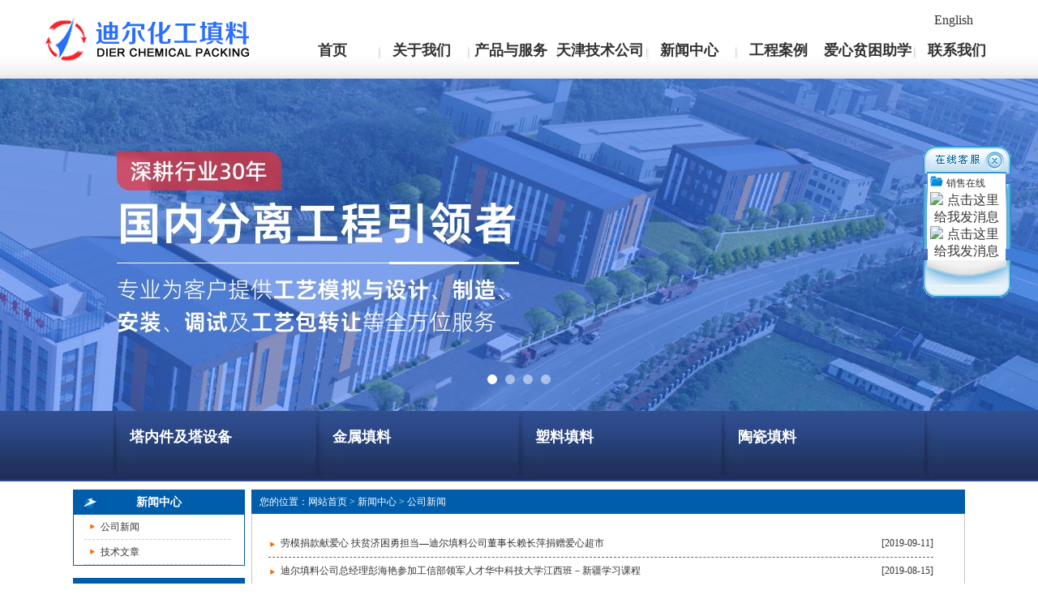

--- FILE ---
content_type: text/html; charset=utf-8
request_url: http://www.pxdier.com/index.php?s=/news/index/id/10/p/31.html
body_size: 4781
content:
<html xmlns="http://www.w3.org/1999/xhtml">
<head>
<meta http-equiv="Content-Type" content="text/html; charset=utf-8" />
<title>公司新闻-1</title>
<meta name="keywords" content=""/>
<meta name="description" content=""/>
<link href="/Public/Home/css/style.css?20231220" rel="stylesheet" type="text/css" /></head>
<script type="text/javascript" src="/Public/Home/js/jquery.js"></script>
<script src="/Public/Home/js/comm.js" language="javascript"></script>
<script>
var _hmt = _hmt || [];
(function() {
  var hm = document.createElement("script");
  hm.src = "https://hm.baidu.com/hm.js?15d8860b14604a28fead9921592238ae";
  var s = document.getElementsByTagName("script")[0]; 
  s.parentNode.insertBefore(hm, s);
})();
</script>

</head>
<body>
	<!-- 头部 -->
	<div class="headbox">
	<div id="header">
		<div id="logo"><img src="/Public/Home/images/logo.png" alt="鲍尔环-拉西环-阶梯环-丝网除沫器-多面空心球-塔内件-江西省萍乡市迪尔化工填料有限公司" /></div>
		<div id="meau">
			<div style="float:right; line-height:50px; padding-right:40px;"><a href="http://en.pxdier.com" target="_blank" rel="nofollow">English</a></div>
			<!--<div id="search_bd">
				<img src="/Public/Home/images/tel.png" />
			</div> -->
			<ul id="nav">
				<li style="background:none;"><a href="/">首页</a></li>
				<li> <a href="/index.php?s=/about/index.html">关于我们</a>
					<ul class="karl">
						<li><a href="/index.php?s=/about/index/id/6.html" title="迪尔简介">迪尔简介</a></li><li><a href="/index.php?s=/about/index/id/7.html" title="荣誉专利">荣誉专利</a></li><li><a href="/index.php?s=/about/index/id/4.html" title="走进迪尔">走进迪尔</a></li><li><a href="/index.php?s=/about/index/id/32.html" title="社会责任">社会责任</a></li>						<li><a href="/index.php?s=/other/index/id/65.html" title="企业文化">企业文化</a></li><li><a href="/index.php?s=/other/index/id/79.html" title="企业文化">董事长介绍</a></li>						
					</ul>				</li><li> <a href="/index.php?s=/product/index.html">产品与服务</a>
					<ul class="parl">
						<li><a href="/index.php?s=/product/index/id/44.html" title="工艺包技术">工艺包技术</a></li><li><a href="/index.php?s=/product/index/id/36.html" title="高效塔盘系列">高效塔盘系列</a></li><li><a href="/index.php?s=/product/index/id/12.html" title="环保装置填料">环保装置填料</a></li><li><a href="/index.php?s=/product/index/id/13.html" title="氨法、烟气脱硫装置填料">氨法、烟气脱硫装置填料</a></li><li><a href="/index.php?s=/product/index/id/21.html" title="塔内件及塔设备">塔内件及塔设备</a></li><li><a href="/index.php?s=/product/index/id/16.html" title="金属规整填料">金属规整填料</a></li><li><a href="/index.php?s=/product/index/id/17.html" title="金属散堆填料">金属散堆填料</a></li><li><a href="/index.php?s=/product/index/id/48.html" title="四氟-产品系列">四氟-产品系列</a></li><li><a href="/index.php?s=/product/index/id/14.html" title="塑料规整填料">塑料规整填料</a></li><li><a href="/index.php?s=/product/index/id/15.html" title="塑料散堆填料">塑料散堆填料</a></li><li><a href="/index.php?s=/product/index/id/19.html" title="陶瓷-产品系列">陶瓷-产品系列</a></li>												
					</ul>				</li><li> <a href="/index.php?s=/support/index.html">天津技术公司</a>
									</li><li> <a href="/index.php?s=/news/index.html">新闻中心</a>
					<ul class="karl">
						<li><a href="/index.php?s=/news/index/id/10.html" title="公司新闻">公司新闻</a></li><li><a href="/index.php?s=/news/index/id/11.html" title="技术文章">技术文章</a></li>												
					</ul>				</li><li> <a href="/index.php?s=/case/index.html">工程案例</a>
					<ul class="karl">
						<li><a href="/index.php?s=/case/index/id/35.html" title="代表项目">代表项目</a></li>												
					</ul>				</li><li> <a href="/index.php?s=/other/index.html">爱心贫困助学</a>
									</li><li> <a href="/index.php?s=/contact/index.html">联系我们</a>
									</li>			</ul>
		</div>
	</div>
	<div id="banner">
	<div class="module module--horizontal">
		<div id="Carousel" class="glide">
			<div class="glide__wrapper">
				<ul class="glide__track">
					<li class="glide__slide" data-glide-autoplay="5000" style="background:url(/Uploads/Picture/2017-04-27/59017e6e5c4d0-1.jpg) center center no-repeat;">
						<a href="" class="box" ></a>
					</li><li class="glide__slide" data-glide-autoplay="5000" style="background:url(/Uploads/Picture/2022-12-26/63a941dadcf6c.jpg) center center no-repeat;">
						<a href="/index.php?s=/Other/index/id/79.html" class="box" ></a>
					</li><li class="glide__slide" data-glide-autoplay="5000" style="background:url(/Uploads/Picture/2017-03-16/58ca02f6ba7f211-1.jpg) center center no-repeat;">
						<a href="" class="box" ></a>
					</li><li class="glide__slide" data-glide-autoplay="5000" style="background:url(/Uploads/Picture/2017-04-27/59017e80d032d1-1.jpg) center center no-repeat;">
						<a href="" class="box" ></a>
					</li>				</ul>
			</div>
			<div class="glide__bullets"></div>
		</div>
	</div>
</div>
<link rel="stylesheet" href="/Public/Home/css/glide.core.css">
<link rel="stylesheet" href="/Public/Home/css/glide.theme.css">
<script src="/Public/Home/js/glide.js"></script>
<script>
	var carousel = jQuery('#Carousel').glide({
		type: 'carousel',
		startAt: 1
	});
</script>	<div id="ylldy">
		<div id="ylldy_con">
			<ul id="ylldy_nav">
			    <li><h1><a href="/index.php?s=/product/index/id/21.html">塔内件及塔设备</a></h1><h2></h2></li>
			    <li><h1><a href="/index.php?s=/product/index/id/17.html">金属填料</a></h1><h2></h2></li>
				<li><h1><a href="/index.php?s=/product/index/id/15.html">塑料填料</a></h1><h2></h2></li>
				<li><h1><a href="/index.php?s=/product/index/id/19.html">陶瓷填料</a></h1><h2></h2></li>
			</ul>
		</div>
	</div>
</div>
	<!-- /头部 -->
	
	<!-- 主体 -->
	

<div class="contentbox" style="margin-top:10px;">
	<div id="rage_lt">
	<div class="lt_bd">
		<div class="lt_bd_tit">
			<h1>新闻中心</h1>
		</div>
		<div class="lt_nav">
			<li><a href="/index.php?s=/news/index/id/10.html" title="公司新闻">公司新闻</a></li><li><a href="/index.php?s=/news/index/id/11.html" title="技术文章">技术文章</a></li>		</div>
	</div>
	
	<div class="lt_bd">
		<div class="lt_bd_tit">
			<h1>联系我们</h1>
		</div>
		<div id="cnt_bd">
			<p>
	<span style="font-size:16px;">江西省萍乡市迪尔化工填料有限公司</span> 
</p>
<p>
	<span style="font-size:16px;">电话：0799-6612458、6611456</span> 
</p>
<p>
	<span style="font-size:16px;">技术咨询：13607999009</span> 
</p>
<p>
	<span style="font-size:16px;">邮箱：pxdier@163.com</span> 
</p>
<p>
	<span style="font-size:16px;">地址：江西省萍乡市经济开发区新三板工业园</span> 
</p>		</div>
	</div>
</div>
	<div id="rage_rt">
		<div id="rage_rt_tit">
			<h1>您的位置：<a href="/">网站首页</a> > <a href="/index.php?s=/news/index.html" target="_self">新闻中心</a> > <a>公司新闻</a></h1>
		</div>
		<div id="jarl_yl">
			<ul id="font_nwes">
				<li><span class="news_yl"><a href="/index.php?s=/news/detail/id/751.html" title="劳模捐款献爱心 扶贫济困勇担当—迪尔填料公司董事长赖长萍捐赠爱心超市">劳模捐款献爱心 扶贫济困勇担当—迪尔填料公司董事长赖长萍捐赠爱心超市</a></span><span class="news_dy">[2019-09-11]</span></li><li><span class="news_yl"><a href="/index.php?s=/news/detail/id/746.html" title="迪尔填料公司总经理彭海艳参加工信部领军人才华中科技大学江西班－新疆学习课程">迪尔填料公司总经理彭海艳参加工信部领军人才华中科技大学江西班－新疆学习课程</a></span><span class="news_dy">[2019-08-15]</span></li><li><span class="news_yl"><a href="/index.php?s=/news/detail/id/745.html" title="喜讯：我公司中标北京国电龙源环保工程有限公司烟气氨法脱硫工程塔内件项目">喜讯：我公司中标北京国电龙源环保工程有限公司烟气氨法脱硫工程塔内件项目</a></span><span class="news_dy">[2019-08-09]</span></li><li><span class="news_yl"><a href="/index.php?s=/news/detail/id/742.html" title=" 喜讯：我公司中标中国石油天然气股份有限公司大庆炼化分公司"> 喜讯：我公司中标中国石油天然气股份有限公司大庆炼化分公司</a></span><span class="news_dy">[2019-08-01]</span></li><li><span class="news_yl"><a href="/index.php?s=/news/detail/id/741.html" title="喜讯:我公司中标江苏优嘉植物保护有限公司的三期金属丝网填料">喜讯:我公司中标江苏优嘉植物保护有限公司的三期金属丝网填料</a></span><span class="news_dy">[2019-08-01]</span></li><li><span class="news_yl"><a href="/index.php?s=/news/detail/id/739.html" title="中共萍乡迪尔填料公司党支部 “重温历史 不忘初心”迎七一主题党日活动">中共萍乡迪尔填料公司党支部 “重温历史 不忘初心”迎七一主题党日活动</a></span><span class="news_dy">[2019-07-03]</span></li><li><span class="news_yl"><a href="/index.php?s=/news/detail/id/736.html" title="经开区总工会与迪尔填料公司走进经开区敬老院">经开区总工会与迪尔填料公司走进经开区敬老院</a></span><span class="news_dy">[2019-06-08]</span></li><li><span class="news_yl"><a href="/index.php?s=/news/detail/id/734.html" title="弘扬劳模精神 传递榜样力量——庆“五一”国际劳动节座谈会">弘扬劳模精神 传递榜样力量——庆“五一”国际劳动节座谈会</a></span><span class="news_dy">[2019-05-01]</span></li><li><span class="news_yl"><a href="/index.php?s=/news/detail/id/733.html" title="喜讯：大庆油田二级物资集中招标-波纹板填料项目迪尔填料公司成功中标">喜讯：大庆油田二级物资集中招标-波纹板填料项目迪尔填料公司成功中标</a></span><span class="news_dy">[2019-04-26]</span></li><li><span class="news_yl"><a href="/index.php?s=/news/detail/id/732.html" title="《4.23世界读书日》----诵读红色家书  传承信仰力量">《4.23世界读书日》----诵读红色家书  传承信仰力量</a></span><span class="news_dy">[2019-04-25]</span></li>			</ul>
			<div class="List_page">
				<div class="page pagination pagination-large"> <div><a class="first" href="/index.php?s=/news/index/id/10/p/1.html">1...</a> <a class="prev" href="/index.php?s=/news/index/id/10/p/30.html"><<</a> <a class="num" href="/index.php?s=/news/index/id/10/p/26.html">26</a><a class="num" href="/index.php?s=/news/index/id/10/p/27.html">27</a><a class="num" href="/index.php?s=/news/index/id/10/p/28.html">28</a><a class="num" href="/index.php?s=/news/index/id/10/p/29.html">29</a><a class="num" href="/index.php?s=/news/index/id/10/p/30.html">30</a><span class="current">31</span><a class="num" href="/index.php?s=/news/index/id/10/p/32.html">32</a><a class="num" href="/index.php?s=/news/index/id/10/p/33.html">33</a><a class="num" href="/index.php?s=/news/index/id/10/p/34.html">34</a><a class="num" href="/index.php?s=/news/index/id/10/p/35.html">35</a><a class="num" href="/index.php?s=/news/index/id/10/p/36.html">36</a> <a class="next" href="/index.php?s=/news/index/id/10/p/32.html">>></a> <a class="end" href="/index.php?s=/news/index/id/10/p/61.html">61</a></div> </div>
				<link rel="stylesheet" href="/Public/Home/css/page.css">
			</div>
			<div class="clear"></div>
		</div>
	</div>
	<div class="clear"></div>
</div>


	<!-- /主体 -->
	
	<!-- 底部 -->
	<div id="foot">
	<div id="foot_bd">
		<div id="foot_lt"><a href="/">首页</a>|<a href="/index.php?s=/about/index.html">走进迪尔</a>|<a href="/index.php?s=/about/index/id/6.html" title="迪尔简介">迪尔简介</a>|<a href="/index.php?s=/news/index.html">新闻中心</a>|<a href="/index.php?s=/product/index.html">产品展示</a>|<a href="/index.php?s=/scene/index.html">生产现场</a>|<a href="/index.php?s=/contact/index.html">联系我们</a>|<a href="http://www.pxdier.com/sitemap.xml" target="_blank">xml地图</a><br />
© 版权所有 江西省萍乡市迪尔化工填料有限公司 <br />
本公司主要产品：第一类：金属压力容器、塔内件、规整、散堆填料、非标设备、<a href="http://www.pxdier.com/">第二类：化工、环保、新能源、多晶硅等项目的各种精馏、吸收、解吸、萃取、提纯、洗涤等装置的工艺模拟、设计和制造，并提供安装、调试和技术咨询等全方位服务</a>、第三类：工艺包转让、EPC总包和新技术合作开发。<a href="http://www.pxdier.com/"> <br /> 技术支持：<a href="http://www.yunsoubao.com/" rel="nofollow" target="_blank">云搜宝</a></div>
	</div>
</div>
<!--Begin: QQ在线客服 -->
<script>
function CloseQQ()
{
divQQbox.style.display="none";
return true; 
}
</script>
<style type="text/css">
        /*浮动QQ在线客服*/
        .QQbox{z-index:99; width:142px; right:0; top:180px; position:absolute}
        .QQbox .Qlist{ width:142px; margin:0 auto}
        /*浮动QQ在线客服*/
    </style>

	<div class="QQbox" id="divQQbox">
            <div class="Qlist" id="divOnline">
                <table cellspacing="0" cellpadding="0" width="109" border="0">
  <tr>
   <td colspan="3">
   <a onClick="CloseQQ()" href="javascript:;" shape="circle" coords="91,16,12">
   <img height="34" src="/Public/Home/images/qq_top.gif" width="109" usemap="#Map" border="0"></a></td>
  </tr>
  <tr>
   <td width="6"><img height="80" src="/Public/Home/images/qq_life.gif" width="6"></td>
   <td valign="top" width="96" bgcolor="#FFFFFF">
   <table width="90" height="79" border="0" align="center" cellpadding="0" cellspacing="0">
    <tr>
     <td height="23">
     <table cellspacing="0" cellpadding="0" width="90" border="0">
      <tr>
       <td>
       <img height="13" src="/Public/Home/images/qq_ico1.gif" width="16"><span class="font_12"> 
       <span style="font-size: 12px">销售在线</span></span></td>
      </tr>
     </table>     </td>
    </tr>
    <tr>
     <td height="28" align="center" valign="middle">
     <a target="_blank" href="http://wpa.qq.com/msgrd?v=3&uin=1125257435&site=qq&menu=yes"><img border="0" src="http://wpa.qq.com/pa?p=2:1125257435:41" alt="点击这里给我发消息" title="点击这里给我发消息"></a></td>
    </tr>
    <tr>
      <td height="28" align="center" valign="middle"><a target="_blank" href="http://wpa.qq.com/msgrd?v=3&amp;uin=565544367&amp;site=qq&amp;menu=yes"><img border="0" src="http://wpa.qq.com/pa?p=2:565544367:41" alt="点击这里给我发消息" title="点击这里给我发消息" /></a></td>
    </tr>
   </table>
   </td>
   <td width="7"><img height="80" src="/Public/Home/images/qq_right.gif" width="7"></td>
  </tr>
  <tr>
   <td colspan="3">
   <img height="30" src="/Public/Home/images/qq_bottom1.gif" width="109"></td>
  </tr>
  <tr>
   <td colspan="3"><img src="/Public/Home/images/qq_logo.gif" width="109" border="0"></td>
  </tr>
 </table>
            </div>
        </div>

<script type="text/javascript">
    var tips;
    var theTop = 180/*这是默认高度,越大越往下*/;
    var old = theTop;
    function initFloatTips() {
        document.getElementById("divQQbox").style.display = "block";
        tips = document.getElementById("divQQbox");
        moveTips();
    };
    function moveTips() {
        var tt = 50;
        if (window.innerHeight) {
            pos = window.pageYOffset
        }
        else if (document.documentElement && document.documentElement.scrollTop) {
            pos = document.documentElement.scrollTop
        }
        else if (document.body) {
            pos = document.body.scrollTop;
        }
        pos = pos - tips.offsetTop + theTop;
        pos = tips.offsetTop + pos / 10;
        if (pos < theTop) pos = theTop;
        if (pos != old) {
            tips.style.top = pos + "px";
            tt = 10;
        }
        old = pos;
        setTimeout(moveTips, tt);
    }
    initFloatTips();
</script>

<!--End: QQ在线客服 -->
	<!-- /底部 -->
</body>
</html>

--- FILE ---
content_type: text/css
request_url: http://www.pxdier.com/Public/Home/css/style.css?20231220
body_size: 3592
content:
@charset "gb2312";
/* CSS Document */
body,div,dl,dt,dd,ul,ol,li,h1,h2,img,h3,h4,h5,h6,pre,code,form,fieldset,legend,input,span,textarea,p,blockquote,th,td,img {margin:0; padding:0; border:0;}
body{ color:#333; font-family:"宋体"; background:#fff;}
a{ text-decoration:none; color:#333;}
a:hover{ color:#E4551B; text-decoration:none;}
ul,li{ list-style:none;}
.left{ float:left;}.right{ float:right;}
.clear{ clear:both;}.red{ color:#F00;}
.headbox{ width:100%; background:url(../images/top_x.png) repeat-x; margin:0 auto; border-bottom:2px solid #354A89;}
.contentbox{ width:1100px; margin:0 auto;}
.rtyl{ width:1000px; margin:0 auto; }

#header{ width:1200px; height:97px; margin:0 auto;}
#logo{ width:300px; height:80px; margin:10px 0 0 15px; float:left; display:inline;}
#meau{ width:885px; height:97px; float:right; display:inline;}
#search_bd{ width:300px; height:53px; float:right; display:inline; margin:5px 15px 5px;}
#search_bd p{ font:12px/23px "宋体"; float:left; display:inline; margin-right:10px;}
#search_int{ width:150px; height:21px; border:1px solid #DBDBDB; border-right:none; float:left; display:inline;}
#search_but{ width:28px; height:23px; cursor:pointer; border:1px solid #DBDBDB; float:left; display:inline; background:#F3F3F3 url(../images/search.png) center no-repeat;}
#nav{ width:885px; height:25px; float:left; display:inline;}
#nav li{ width:110px; height:25px; float:left; display:inline; text-align:center; font:18px/25px "微软雅黑"; font-weight:bold; background:url(../images/nav_li.jpg) 0 5px no-repeat; position:relative;color:#000;}
#nav li a{ color:#000; display:block;}
#nav li a:hover{ width:110px; height:25px; background:#2A195D; color:#fff;}
#nav .karl{ width:105px; position:absolute; z-index:9999; top:25px;float:left; display:none;}
#nav .karl li{ width:105px; height:25px; float:left; background:#D4D4D4; border-bottom:1px solid #FFF; display:inline; text-align:center; font:14px/25px "微软雅黑"; font-weight:bold;}
#nav .karl li a{ color:#000; display:block;}
#nav .karl li a:hover{ width:105px; height:25px; background:#354A89; color:#fff}
#nav .parl{ width:165px; position:absolute; z-index:9999; top:25px;float:left; left:-30px; display:none;}
#nav .parl li{ width:165px; height:25px; float:left; background:#D4D4D4; border-bottom:1px solid #FFF; display:inline; text-align:center; font:14px/25px "微软雅黑"; font-weight:bold;}
#nav .parl li a{ color:#000; display:block;}
#nav .parl li a:hover{ width:165px; height:25px; background:#354A89; color:#fff}
#nav li a{color:#333;}
#nav li a:hover{color:#F77601;}

/*---------banner切换--------*/
#banner{ height:410px; width:100%; margin:0 auto;}
.pro-switch {width:1100px; height: 410px;overflow: hidden;position: relative;}
.flexslider {margin: 0;padding: 0;}
.flexslider .slides > li { width:1100px; display: none;-webkit-backface-visibility: hidden;}
.flexslider {width:1100px ;margin: 0 auto;position: relative; zoom: 1;}
.slides li img{ width:1100px;}
.flex-viewport {max-height: 2000px;-webkit-transition: all 1s ease;-moz-transition: all 1s ease;transition: all 1s ease;}
.flex-direction-nav a {width: 60px;height: 90px;margin: -60px 0 0;display: block;background: url(../images/ad_ctr.png) no-repeat 0 0;position: absolute;top: 50%;z-index: 10;cursor: pointer;text-indent: -9999px;opacity: 0;filter:alpha(opacity=0);-webkit-transition: all .3s ease;}
.flex-direction-nav .flex-next {background-position: 0 -90px;right: 0;}
.flex-direction-nav .flex-prev {left: 0;}
.flexslider:hover .flex-next {opacity: 0.8;filter:alpha(opacity=25);}
.flexslider:hover .flex-prev {opacity: 0.8;filter:alpha(opacity=25);}
.flexslider:hover .flex-next:hover, .flexslider:hover .flex-prev:hover {opacity: 1;filter:alpha(opacity=50);}
/*---------切换的小点点--------*/
.flex-control-nav {width: 100%;position: absolute;bottom: 10px;text-align: center;}
.flex-control-nav li {margin: 0 5px;display: inline-block;zoom: 1;*display: inline;}
.flex-control-paging li a {background: url(../images/dot.png) no-repeat 0 -16px;display:block;height: 16px;overflow: hidden;text-indent:-99em;width: 16px;cursor: pointer;}
.flex-control-paging li a.flex-active {background-position: 0 0;}


.index-title{ text-align:center; font-size:36px; color:#323232; font-family:fz; line-height:36px; padding:55px 0 50px;}
.index-video{ width:716px; height:487px; float:left; overflow:hidden;}


#ylldy{ width:100%; height:85px; background:url(../images/st_bg.jpg) center center no-repeat; margin:0 auto;}
#ylldy_con{ width:1100px; height:85px; margin:0 auto;}
#ylldy_nav{ width:1010px; height:50px; margin:20px 0 0 70px; float:left; display:inline;}
#ylldy_nav li{ width:250px; height:50px; float:left; display:inline;}
#ylldy_nav h1{ font:18px/25px "微软雅黑"; color:#fff; font-weight:bold;}
#ylldy_nav h2{ font:12px/20px "微软雅黑"; color:#687ca6;}
#ylldy_nav h1 a{ color:#fff;}

#conter_bd{ width:1000px; height:195px;}
#content_bd{ width:1000px; margin:20px auto; clear:both;}
#about{ width:460px; float:left; display:inline;}
#about_right{ width:460px; float:right; display:inline;}
.title_bd{ width:460px; height:37px; border-bottom:1px solid #DFDFDF;}
.title_bd h1{ font:16px/37px "宋体"; color:#000; font-weight:bold; float:left; display:inline; margin:0 10px 0 0;}
.title_bd h2{ color:#c8c8c8; font:13px/42px "微软雅黑"; float:left; display:inline;}
.more{ width:43px; height:14px; float:right; display:inline; margin:15px 0;}
.contern{ width:460px; margin-top:5px; float:left; display:inline;}
.contern p{font:12px/25px "宋体"; text-indent:24px;}
#news{ width:460px; float:right; display:inline;}
#news_left{ width:460px; float:left; display:inline;}
#news_nav{ width:460px; margin-top:5px; float:left; display:inline;}
#news_nav li{ width:460px; height:27px; border-bottom:1px dotted #DFDFDF; background:url(../images/dd.jpg) 3px 8px no-repeat; overflow:hidden;}
.cont{ width:325px; float:left; display:inline; font:12px/27px "宋体"; text-align:left; margin-left:15px;}
.time{ width:80px; float:right; display:inline; font:12px/27px "宋体"; text-align:right;}

#stories{ width:1000px; height:240px;}
.stories_title{ width:1000px; height:37px; border-bottom:1px solid #DFDFDF;}
.stories_title h1{ font:16px/37px "宋体"; color:#000; font-weight:bold; float:left; display:inline; margin:0 10px 0 0;}
.stories_title h2{ color:#c8c8c8; font:13px/42px "微软雅黑"; float:left; display:inline;}
#stories_bd{ width:1000px; height:160px; margin-top:15px;}
.str_nav{ width:890px; height:150px; float:left; display:inline; margin-left:20px;}
.str_nav li{ width:165px; height:150px; float:left; display:inline; margin:0 5px;}
.str_pic{ width:165px; height:125px;}
.str_cont{ width:165px; height:25px; font:12px/25px "宋体"; text-align:center;}
.sr_lt{ width:34px; height:34px; float:left; display:inline; margin:50px 0 0;}
.sr_rt{ width:34px; height:34px; float:right; display:inline; margin:50px 0 0;}

#system_tit{ width:960px; height:140px; margin:0 auto;}
#system{ width:960px; height:1050px; position:relative; margin:0 auto; padding-bottom:30px; background:url(../images/center_bg.jpg) no-repeat; }
.vold_a{ width:395px;  position:absolute;  left:60px; top:15px;}
.vold_tit{ width:395px; height:45px; border-bottom:1px dotted #C4C4C4;}
.vold_tit h1{ font:18px/25px "微软雅黑"; color:#004c9d; font-weight:bold;}
.vold_tit h2{ font:10px/15px "微软雅黑"; color:#ababab;}
.vold_cnter{ width:395px; }
.vold_cnter p{ font:14px/25px "微软雅黑"; font-weight:bold; margin-left:10px;}

.vold_b{ width:395px; position:absolute;  left:60px; top:162px;}
.vold_c{ width:395px; position:absolute;  left:573px; top:337px;}
.vold_d{ width:395px; position:absolute;  left:573px; top:479px;}
.vold_e{ width:395px; position:absolute;  left:60px; top:638px;}

#stories_too{ width:1000px; height:140px;}
#stories_bd_too{ width:1000px; height:100px; margin-top:15px;}
.strto_nav{ width:890px; height:60px; float:left; display:inline; margin:20px 0 0 30px;}
.strto_nav li{ width:135px; height:60px; float:left; display:inline; margin:0 5px; border:1px solid #000;}
.str_lt{ width:34px; height:34px; float:left; display:inline; margin:35px 0 0;}
.str_rt{ width:34px; height:34px;float:right; display:inline; margin:35px 0 0;}

#finish_pic{ width:960px; height:140px; margin:30px auto 50px;}


/*---------底部--------*/
#foot{ width:100%; height:105px; background:#f3f3f3; border-top:1px solid #DFDFDF;}
#foot_bd{ width:1000px; height:105px; margin:0 auto;}
#foot_lt{ width:720px; height:25px; font:12px/25px "宋体"; color:#333; float:left; display:inline; margin:10px;}
#foot_rt{ width:260px; height:25px; font:12px/25px "宋体"; color:#333; float:right; display:inline;margin-top:20px;}


/*---------单页面--------*/
#rage_lt{ width:210px; float:left; display:inline;}
.lt_bd{ width:210px; border:1px solid #005dac; margin-bottom:15px;}
.lt_bd_tit{ width:210px; height:30px; background:#005dac url(../images/tit_dd.jpg) 10px 8px no-repeat;}
.lt_bd_tit h1{ font:14px/30px "宋体"; font-weight:bold; color:#fff; text-align:center;}
.lt_nav{ width:210px;}
.lt_nav li{ width:180px; height:30px; border-bottom:1px dashed #ccc; margin-left:13px; font:12px/30px "宋体"; background:url(../images/page_tit.jpg) 5px 10px no-repeat; overflow:hidden;}
.lt_nav li a{ color:#333; padding-left:20px;}
#cnt_bd{ width:210px; padding:10px 0; background:url(../images/conter.png) right bottom no-repeat;}
#cnt_bd p{ width:180px; font:12px/25px "宋体"; margin-left:15px; color:#000;}

#rage_rt{ width:880px; float:right; display:inline;}
#rage_rt_tit{ width:880px; height:30px; background:#005dac; float:right; display:inline;}
#rage_rt_tit h1{ font:12px/30px "宋体"; color:#fff; padding-left:10px;}
#rage_rt_tit a{ color:#fff;}
#jarl_yl{ width:878px; border:1px solid #C6C6C6; padding-bottom:15px; margin-bottom:10px;}
#page_banner{ width:860px; height:225px; margin:10px 10px 0; float:left; display:inline;}

#jancnt{ width:840px; padding:10px 20px 0; float:left; display:inline; overflow: hidden;}
#jancnt p{ font:12px/25px "宋体"; }
#jancnt img{ max-width:100%;}

/*---------详细页--------*/
#show_bd{ width:830px; border-bottom:1px solid #ccc; margin:20px 20px 0; float:left; display:inline;}
#show_tit{ width:830px;  font:20px/30px "宋体"; color:#333; font-weight:bold; text-align:center;}
#show_dlyl{ width:830px; height:25px; font:12px/25px "宋体"; text-align:center; margin:0 0 10px;}


/*----------------新闻----------------*/
#font_nwes{ width:825px; margin:20px 20px 20px; float:left; overflow:hidden;}
#font_nwes li{ width:820px; height:33px; border-bottom:1px dashed #666; font:12px/33px "宋体"; background:url(../images/page_tit.jpg) 0 13px no-repeat; overflow:hidden;}
.news_yl{ width:710px; float:left; display:inline; padding-left:15px;}
.news_dy{ width:80px; float:right; display:inline; text-align:right;}


/*----------------产品----------------*/
#prd_list{ width:850px; margin:10px;  float:left;}
#prd_list li{ width:232px;  float:left; display:inline; margin:10px 0 0 40px;}
#honor_list li{  float:left; display:inline; margin:10px 0 0 40px;}
.list_pic{ width:230px;  float:left; display:inline; border:1px solid #000;}
.list_fot{ width:232px; height:40px; float:left;padding-top: 5px; display:inline; text-align:center; font:12px/18px "宋体";}
.honor_pic{ float:left; text-align:center; display:inline; border:1px solid #000;}
.honor_pic img{ max-width:230px; max-height:230px; min-height:175px;}
.scene_pic{ width:230px; height:175px; float:left; display:inline; border:1px solid #000;}
.scene_fot{ width:232px; height:40px; float:left;padding-top: 5px; display:inline; text-align:center; font:12px/18px "宋体";}

#dars{ width:596px; height:396px; background:url(../images/p.jpg) no-repeat; margin:50px 0 0 20px; position:relative;}
.xt_a{ width:83px; height:85px; position:absolute; left:276px; top:93px; text-align:center; font:0px/85px "宋体";}
.xt_a a,.xt_b a,.xt_c a,.xt_d a,.xt_e a{ color:#FFF; display:block;}
.xt_a a:hover,.xt_b:hover,.xt_c:hover,.xt_d:hover,.xt_e:hover,.xt_f:hover{ width:83px; height:85px;}
.xt_b{ width:83px; height:85px; position:absolute; left:488px; top:179px; text-align:center; font:0px/85px "宋体";}
.xt_c{ width:83px; height:85px; position:absolute; left:357px; top:272px; text-align:center; font:0px/85px "宋体";}
.xt_d{ width:83px; height:85px; position:absolute; left:185px; top:242px; text-align:center; font:0px/85px "宋体";}
.xt_e{ width:83px; height:85px; position:absolute; left:59px; top:124px; text-align:center; font:0px/85px "宋体";}


/*分页部分*/
.List_page{text-align:center;margin-bottom:10px;margin-top:20px;}
/*.List_page a{background:#fff;margin:0px 1px;padding:4px 6px;border:1px solid #005DAC;color:#A0A0A0;}
.List_page span{background:#005DAC;color:#fff;margin:0px 1px;padding:4px 6px;border:1px solid #005DAC;}*/

.pageController {
PADDING-BOTTOM: 5px;
LINE-HEIGHT: 24px;
MARGIN: 16px auto 0px;
PADDING-RIGHT: 10px;
COLOR: #505050;
BORDER-TOP: #e2e3e4 1px solid;
PADDING-TOP: 5px;
margin-left:20px;
}
.pageController A {
BORDER: #efefef 1px solid;
PADDING: 5px 8px;
BACKGROUND-COLOR: #fff;
COLOR: #505050;
MARGIN: 0px 3px;
VERTICAL-ALIGN: middle;
font-size: 12px;
}
.pageController span{font-size: 12px;}





/*浮动客服*/
#floatDivBoxs{width:120px;background:#fff;position:fixed;top:100px;right:0px;z-index:999;}
#floatDivBoxs .floatDtt{width:100%;height:45px;line-height:45px; background:#f08326;color:#fff;font-size:18px;text-indent:22px;position:relative;}
#floatDivBoxs .floatDqq{padding:0 14px;}
#floatDivBoxs .floatDqq li{height:45px;line-height:45px;font-size:15px;border-bottom:1px solid #e3e3e3; text-align:center;}
#floatDivBoxs .floatDqq li img{ float:left; margin-top:7px;}
#floatDivBoxs .floatDtxt{font-size:18px;color:#333;padding:12px 14px;}
#floatDivBoxs .floatDtel{padding:0 0 15px 10px;}
#floatDivBoxs .floatImg{text-align:center;padding:10px;background:#EBEBEB;}
#floatDivBoxs .floatImg img{ margin-bottom:5px;}
#floatDivBoxs .floatDtel img{display:block;}
#floatDivBoxs .floatDbg{width:100%;height:20px;background:url(../images/online_botbg.jpg) no-repeat;box-shadow:-2px 0 3px rgba(0,0,0,0.25);}
.floatShadow{ background:#fff;box-shadow:-2px 0 3px rgba(0,0,0,0.25);}
#rightArrow{width:50px;height:45px;background:url(../images/online_arrow.jpg) no-repeat;position:fixed;top:100px;right:120px;z-index:999;}
#rightArrow a{display:block;height:45px;}









--- FILE ---
content_type: text/css
request_url: http://www.pxdier.com/Public/Home/css/page.css
body_size: 1118
content:
.jumbotron {
    color: #fff;
    text-shadow: 0 1px 3px rgba(0,0,0,.4), 0 0 30px rgba(0,0,0,.075);
    background: #378503;
    background: -moz-linear-gradient(45deg, #1F221F 0%, #0CA818 100%);
    background: -webkit-linear-gradient(45deg, #1F221F 0%,#0CA818 100%);
    background: -o-linear-gradient(45deg, #1F221F 0%,#0CA818 100%);
    background: -ms-linear-gradient(45deg, #1F221F 0%,#0CA818 100%);
    background: linear-gradient(45deg, #1F221F 0%,#0CA818 100%);
    filter: progid:DXImageTransform.Microsoft.gradient( startColorstr='#1F221F', endColorstr='#0CA818',GradientType=1 );
    -webkit-box-shadow: inset 0 3px 7px rgba(0,0,0,.2), inset 0 -3px 7px rgba(0,0,0,.2);
    -moz-box-shadow: inset 0 3px 7px rgba(0,0,0,.2), inset 0 -3px 7px rgba(0,0,0,.2);
    box-shadow: inset 0 3px 7px rgba(0,0,0,.2), inset 0 -3px 7px rgba(0,0,0,.2);
}


.page.pagination {
  margin: 20px 0;
}

.page.pagination div {
  display: inline-block;
  *display: inline;
  margin-bottom: 0;
  margin-left: 0;
  -webkit-border-radius: 4px;
     -moz-border-radius: 4px;
          border-radius: 4px;
  *zoom: 1;
  -webkit-box-shadow: 0 1px 2px rgba(0, 0, 0, 0.05);
     -moz-box-shadow: 0 1px 2px rgba(0, 0, 0, 0.05);
          box-shadow: 0 1px 2px rgba(0, 0, 0, 0.05);
}

.page.pagination div > a {
  display: inline;
}

.page.pagination div >  a,
.page.pagination div >  span {
  float: left;
  padding: 4px 12px;
  line-height: 20px;
  text-decoration: none;
  background-color: #ffffff;
  border: 1px solid #dddddd;
  border-left-width: 0;
}


.page.pagination div > .current {
  background-color:#4190c9;
  color: #FFF;
  cursor: default;
}


.page.pagination div > :first-child  {
  border-left-width: 1px;
  -webkit-border-bottom-left-radius: 4px;
          border-bottom-left-radius: 4px;
  -webkit-border-top-left-radius: 4px;
          border-top-left-radius: 4px;
  -moz-border-radius-bottomleft: 4px;
  -moz-border-radius-topleft: 4px;
}

.page.pagination div > :last-child  {
  -webkit-border-top-right-radius: 4px;
          border-top-right-radius: 4px;
  -webkit-border-bottom-right-radius: 4px;
          border-bottom-right-radius: 4px;
  -moz-border-radius-topright: 4px;
  -moz-border-radius-bottomright: 4px;
}


/* page.class.php 分页类 bootstrap样式 */
.page.pagination-large div >  a,
.page.pagination-large div >  span {
    padding: 11px 19px;
    font-size: 17.5px;
}
.page.pagination-large div > :first-child  {
    -webkit-border-bottom-left-radius: 6px;
    border-bottom-left-radius: 6px;
    -webkit-border-top-left-radius: 6px;
    border-top-left-radius: 6px;
    -moz-border-radius-bottomleft: 6px;
    -moz-border-radius-topleft: 6px;
}
.page.pagination-large div > :last-child {
    -webkit-border-top-right-radius: 6px;
    border-top-right-radius: 6px;
    -webkit-border-bottom-right-radius: 6px;
    border-bottom-right-radius: 6px;
    -moz-border-radius-topright: 6px;
    -moz-border-radius-bottomright: 6px;
}
.page.pagination-mini div > li:first-child {
    -webkit-border-bottom-left-radius: 3px;
    border-bottom-left-radius: 3px;
    -webkit-border-top-left-radius: 3px;
    border-top-left-radius: 3px;
    -moz-border-radius-bottomleft: 3px;
    -moz-border-radius-topleft: 3px;
}
.page.pagination-mini div > :last-child {
    -webkit-border-top-right-radius: 3px;
    border-top-right-radius: 3px;
    -webkit-border-bottom-right-radius: 3px;
    border-bottom-right-radius: 3px;
    -moz-border-radius-topright: 3px;
    -moz-border-radius-bottomright: 3px;
}
.page.pagination-small div >  a,
.page.pagination-small div >  span {
    padding: 2px 10px;
    font-size: 11.9px;
}
.page.pagination-mini div > a,
.page.pagination-mini div > span {
    padding: 0 6px;
    font-size: 10.5px;
}

.page.add-topic{
    padding:30px 0;
    border:1px solid #ececec;
    border-radius: 5px;
}

.page .form-horizontal .controls {
    margin-left: 70px;
}

.page .form-horizontal .control-label {
    width: 50px;
    padding-top:0;
}

.bs-docs-sidebar > ul:nth-child(n+2){
    margin-top:12px;
}

form .ke-container{
    margin-bottom:12px;
}

.main-content {
    font-size:16px;
}

.bs-docs-sidenav > li > a.btn {
    display: block;
    width: 190px \9;
    margin: 0 0 -1px;
    padding: 11px 14px;
    border: 1px solid #e5e5e5;
}
.ellipsis {
  overflow: hidden;
  text-overflow: ellipsis;
  white-space: nowrap;
}

--- FILE ---
content_type: application/javascript
request_url: http://www.pxdier.com/Public/Home/js/comm.js
body_size: 341
content:
jQuery.noConflict();
jQuery(function(){
jQuery("#nav li").hover(function(){
	jQuery(this).addClass("fard").siblings().removeClass("fard")
	},function(){})
jQuery("#nav > li").hover(function(){
	
	jQuery(".karl",this).show();
	jQuery(".parl",this).show();
	},function(){
		jQuery(".karl",this).hide();
		jQuery(".parl",this).hide();
		})
	
})